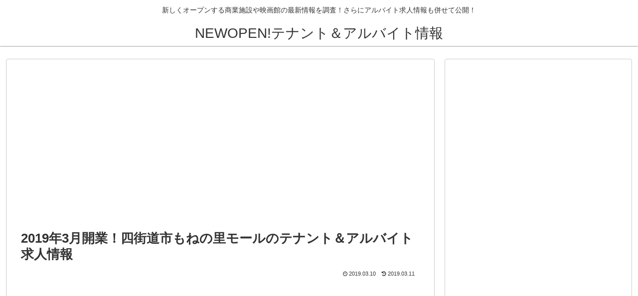

--- FILE ---
content_type: text/html; charset=utf-8
request_url: https://www.google.com/recaptcha/api2/aframe
body_size: 267
content:
<!DOCTYPE HTML><html><head><meta http-equiv="content-type" content="text/html; charset=UTF-8"></head><body><script nonce="KUC_1y-PtFUuPKezjr92ag">/** Anti-fraud and anti-abuse applications only. See google.com/recaptcha */ try{var clients={'sodar':'https://pagead2.googlesyndication.com/pagead/sodar?'};window.addEventListener("message",function(a){try{if(a.source===window.parent){var b=JSON.parse(a.data);var c=clients[b['id']];if(c){var d=document.createElement('img');d.src=c+b['params']+'&rc='+(localStorage.getItem("rc::a")?sessionStorage.getItem("rc::b"):"");window.document.body.appendChild(d);sessionStorage.setItem("rc::e",parseInt(sessionStorage.getItem("rc::e")||0)+1);localStorage.setItem("rc::h",'1769028679159');}}}catch(b){}});window.parent.postMessage("_grecaptcha_ready", "*");}catch(b){}</script></body></html>

--- FILE ---
content_type: application/javascript; charset=utf-8;
request_url: https://dalc.valuecommerce.com/app3?p=885444432&_s=https%3A%2F%2Fnewbaito.jp%2Fpost-5516%2F&vf=iVBORw0KGgoAAAANSUhEUgAAAAMAAAADCAYAAABWKLW%2FAAAAMElEQVQYV2NkFGP4nxFtw3Cn%2FyQD4wtzof%2FfVnYy6KzKYmDczdX13%2FvcDYYojXkMACIRD0SPBEKOAAAAAElFTkSuQmCC
body_size: 3289
content:
vc_linkswitch_callback({"t":"69713c46","r":"aXE8RgADR84S3uCbCooERAqKCJT0hg","ub":"aXE8RQAF6DcS3uCbCooFuwqKBthiYA%3D%3D","vcid":"Y-Jt34XccdWtvM2xk1LKjKDvskH2ZIlyrNZYcI8tyHE","vcpub":"0.214990","p":885444432,"s":3205920,"fcf.furunavi.jp":{"a":"2773224","m":"3267352","g":"3bf40e41d6","sp":"utm_source%3Dvc%26utm_medium%3Daffiliate%26utm_campaign%3Dproduct_detail"},"rikunabi-next.yahoo.co.jp":{"a":"2491929","m":"2784542","g":"7d0f13478a"},"mini-shopping.yahoo.co.jp":{"a":"2821580","m":"2201292","g":"ff40ff268a"},"furunavi.jp":{"a":"2773224","m":"3267352","g":"3bf40e41d6","sp":"utm_source%3Dvc%26utm_medium%3Daffiliate%26utm_campaign%3Dproduct_detail"},"www.bk1.jp":{"a":"2684806","m":"2340879","g":"0a8dd79ea0","sp":"partnerid%3D02vc01"},"shopping.geocities.jp":{"a":"2821580","m":"2201292","g":"ff40ff268a"},"www.expedia.co.jp":{"a":"2438503","m":"2382533","g":"e4da1c91ce","sp":"eapid%3D0-28%26affcid%3Djp.network.valuecommerce.general_mylink."},"hatarako.net":{"a":"2582399","m":"2976280","g":"1a9595b38a"},"paypaystep.yahoo.co.jp":{"a":"2821580","m":"2201292","g":"ff40ff268a"},"www.netmile.co.jp":{"a":"2438503","m":"2382533","g":"e4da1c91ce","sp":"eapid%3D0-28%26affcid%3Djp.network.valuecommerce.general_mylink."},"tabelog.com":{"a":"2797472","m":"3366797","g":"0478111f8a"},"lohaco.yahoo.co.jp":{"a":"2686782","m":"2994932","g":"13f4a4f98a"},"next.rikunabi.com":{"a":"2491929","m":"2784542","g":"7d0f13478a"},"paypaymall.yahoo.co.jp":{"a":"2821580","m":"2201292","g":"ff40ff268a"},"honto.jp":{"a":"2684806","m":"2340879","g":"0a8dd79ea0","sp":"partnerid%3D02vc01"},"bit.ly":{"a":"2773224","m":"3267352","g":"3bf40e41d6","sp":"utm_source%3Dvc%26utm_medium%3Daffiliate%26utm_campaign%3Dproduct_detail"},"external-test-pc.staging.furunavi.com":{"a":"2773224","m":"3267352","g":"3bf40e41d6","sp":"utm_source%3Dvc%26utm_medium%3Daffiliate%26utm_campaign%3Dproduct_detail"},"haken.rikunabi.com":{"a":"2661631","m":"2138660","g":"8830eb65b8","sp":"aid%3Dmval_00001%26vos%3Dnrnhvccp000050222"},"office-hatarako.net":{"a":"2582399","m":"2976280","g":"1a9595b38a"},"shopping.yahoo.co.jp":{"a":"2821580","m":"2201292","g":"ff40ff268a"},"lohaco.jp":{"a":"2686782","m":"2994932","g":"13f4a4f98a"},"townwork.net":{"a":"2565807","m":"2953484","g":"2974e720a6","sp":"vos%3Ddtwmprsc0000060019"},"www.amazon.co.jp":{"a":"2614000","m":"2366370","g":"3f32c788aa","sp":"tag%3Dvc-22%26linkCode%3Dure"},"shigotoin.com":{"a":"2295604","m":"2492780","g":"30043b2b8a"},"shigoto.in":{"a":"2295604","m":"2492780","g":"30043b2b8a"},"app-external-test-pc.staging.furunavi.com":{"a":"2773224","m":"3267352","g":"3bf40e41d6","sp":"utm_source%3Dvc%26utm_medium%3Daffiliate%26utm_campaign%3Dproduct_detail"},"approach.yahoo.co.jp":{"a":"2821580","m":"2201292","g":"ff40ff268a"},"service.expedia.co.jp":{"a":"2438503","m":"2382533","g":"e4da1c91ce","sp":"eapid%3D0-28%26affcid%3Djp.network.valuecommerce.general_mylink."},"af-mark.jp":{"a":"2491929","m":"2784542","g":"7d0f13478a"},"app.furunavi.jp":{"a":"2773224","m":"3267352","g":"3bf40e41d6","sp":"utm_source%3Dvc%26utm_medium%3Daffiliate%26utm_campaign%3Dproduct_detail"},"welove.expedia.co.jp":{"a":"2438503","m":"2382533","g":"e4da1c91ce","sp":"eapid%3D0-28%26affcid%3Djp.network.valuecommerce.general_mylink."},"l":4})